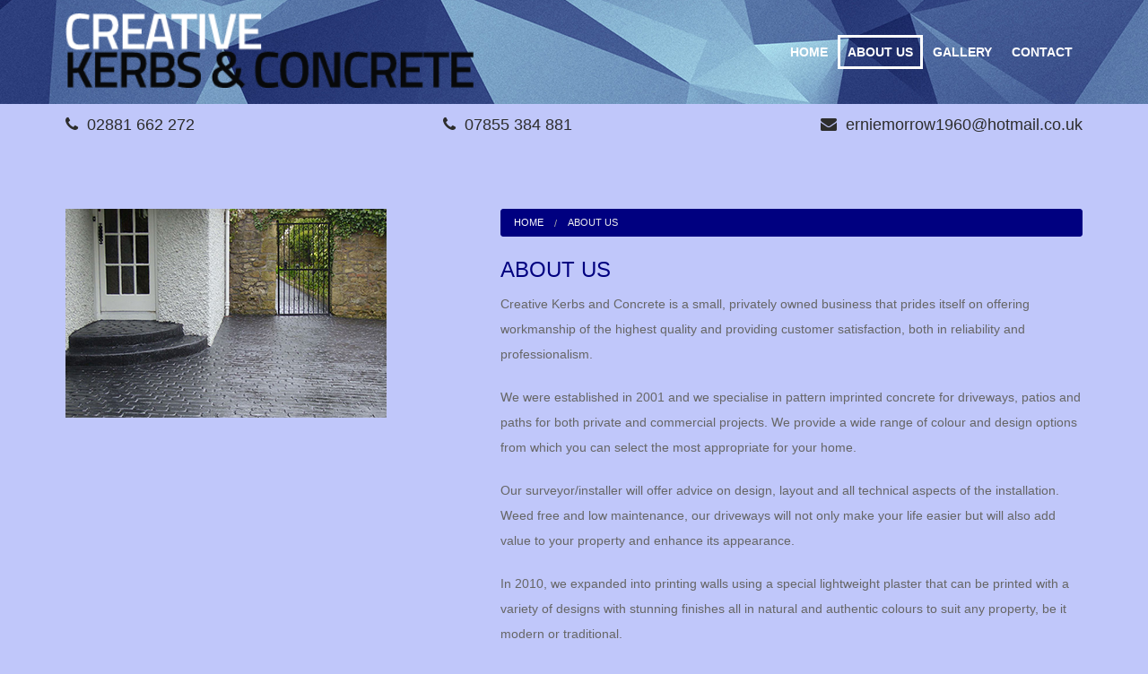

--- FILE ---
content_type: text/html; charset=utf-8
request_url: https://creativekerbsandconcrete.net/about-us
body_size: 4868
content:
<!DOCTYPE html>
<!-- Sorry no IE7 support! -->
<!-- @see http://foundation.zurb.com/docs/index.html#basicHTMLMarkup -->

<!--[if IE 8]><html class="no-js lt-ie9" lang="en" dir="ltr"> <![endif]-->
<!--[if gt IE 8]><!--> <html class="no-js" lang="en" dir="ltr"> <!--<![endif]-->
<head>
  <meta charset="utf-8" />
<meta name="viewport" content="width=device-width,initial-scale=1.0" />
<meta http-equiv="ImageToolbar" content="false" />
<link rel="shortcut icon" href="https://creativekerbsandconcrete.net/misc/favicon.ico" />
<link rel="shortlink" href="/node/2" />
<meta name="Generator" content="Drupal 7 (http://drupal.org)" />
<link rel="canonical" href="/about-us" />
  <title>About Us | Creative Kerbs &amp; Concrete</title>
  <style>
@import url("https://creativekerbsandconcrete.net/modules/system/system.base.css?t93ocu");
@import url("https://creativekerbsandconcrete.net/modules/system/system.messages.css?t93ocu");
@import url("https://creativekerbsandconcrete.net/modules/system/system.theme.css?t93ocu");
</style>
<style>
@import url("https://creativekerbsandconcrete.net/modules/field/theme/field.css?t93ocu");
@import url("https://creativekerbsandconcrete.net/sites/all/modules/website_components/gallery/css/gallery.css?t93ocu");
@import url("https://creativekerbsandconcrete.net/modules/node/node.css?t93ocu");
@import url("https://creativekerbsandconcrete.net/sites/all/modules/website_components/social_media/social_media.css?t93ocu");
@import url("https://creativekerbsandconcrete.net/sites/all/modules/website_components/sub_banner/css/sub_banner_default.css?t93ocu");
@import url("https://creativekerbsandconcrete.net/modules/user/user.css?t93ocu");
</style>
<style>
@import url("https://creativekerbsandconcrete.net/sites/all/modules/contrib/ctools/css/ctools.css?t93ocu");
@import url("https://creativekerbsandconcrete.net/sites/all/modules/standard_utilities/fontawesome/css/font-awesome.min.css?t93ocu");
@import url("https://creativekerbsandconcrete.net/sites/all/modules/standard_utilities/magnific/css/magnific/magnific-popup.css?t93ocu");
</style>
<style>
@import url("https://creativekerbsandconcrete.net/sites/all/themes/foundation/zurb_foundation/css/normalize.css?t93ocu");
@import url("https://creativekerbsandconcrete.net/sites/all/themes/foundation/barracuda/css/barracuda.css?t93ocu");
@import url("https://creativekerbsandconcrete.net/sites/default/themes/barracuda_baby/style.css?t93ocu");
</style>
  <script src="//ajax.googleapis.com/ajax/libs/jquery/1.10.2/jquery.min.js"></script>
<script>window.jQuery || document.write("<script src='/sites/all/modules/contrib/jquery_update/replace/jquery/1.10/jquery.min.js'>\x3C/script>")</script>
<script src="https://creativekerbsandconcrete.net/misc/jquery.once.js?v=1.2"></script>
<script src="https://creativekerbsandconcrete.net/misc/drupal.js?t93ocu"></script>
<script src="https://creativekerbsandconcrete.net/sites/all/modules/standard_utilities/magnific/js/magnific/jquery.magnific-popup.min.js?t93ocu"></script>
<script src="https://creativekerbsandconcrete.net/sites/all/modules/contrib/google_analytics/googleanalytics.js?t93ocu"></script>
<script>(function(i,s,o,g,r,a,m){i["GoogleAnalyticsObject"]=r;i[r]=i[r]||function(){(i[r].q=i[r].q||[]).push(arguments)},i[r].l=1*new Date();a=s.createElement(o),m=s.getElementsByTagName(o)[0];a.async=1;a.src=g;m.parentNode.insertBefore(a,m)})(window,document,"script","//www.google-analytics.com/analytics.js","ga");ga("create", "UA-73203040-1", {"cookieDomain":"auto"});ga("set", "anonymizeIp", true);ga("send", "pageview");</script>
<script src="https://creativekerbsandconcrete.net/sites/all/themes/foundation/barracuda/js/vendor/modernizr.js?t93ocu"></script>
<script src="https://creativekerbsandconcrete.net/sites/all/themes/foundation/zurb_foundation/js/foundation.min.js?t93ocu"></script>
<script src="https://creativekerbsandconcrete.net/sites/all/themes/foundation/barracuda/js/foundation/foundation.js?t93ocu"></script>
<script src="https://creativekerbsandconcrete.net/sites/all/themes/foundation/barracuda/js/foundation/foundation.abide.js?t93ocu"></script>
<script src="https://creativekerbsandconcrete.net/sites/all/themes/foundation/barracuda/js/foundation/foundation.accordion.js?t93ocu"></script>
<script src="https://creativekerbsandconcrete.net/sites/all/themes/foundation/barracuda/js/foundation/foundation.alert.js?t93ocu"></script>
<script src="https://creativekerbsandconcrete.net/sites/all/themes/foundation/barracuda/js/foundation/foundation.clearing.js?t93ocu"></script>
<script src="https://creativekerbsandconcrete.net/sites/all/themes/foundation/barracuda/js/foundation/foundation.dropdown.js?t93ocu"></script>
<script src="https://creativekerbsandconcrete.net/sites/all/themes/foundation/barracuda/js/foundation/foundation.equalizer.js?t93ocu"></script>
<script src="https://creativekerbsandconcrete.net/sites/all/themes/foundation/barracuda/js/foundation/foundation.interchange.js?t93ocu"></script>
<script src="https://creativekerbsandconcrete.net/sites/all/themes/foundation/barracuda/js/foundation/foundation.joyride.js?t93ocu"></script>
<script src="https://creativekerbsandconcrete.net/sites/all/themes/foundation/barracuda/js/foundation/foundation.magellan.js?t93ocu"></script>
<script src="https://creativekerbsandconcrete.net/sites/all/themes/foundation/barracuda/js/foundation/foundation.offcanvas.js?t93ocu"></script>
<script src="https://creativekerbsandconcrete.net/sites/all/themes/foundation/barracuda/js/foundation/foundation.orbit.js?t93ocu"></script>
<script src="https://creativekerbsandconcrete.net/sites/all/themes/foundation/barracuda/js/foundation/foundation.reveal.js?t93ocu"></script>
<script src="https://creativekerbsandconcrete.net/sites/all/themes/foundation/barracuda/js/foundation/foundation.tab.js?t93ocu"></script>
<script src="https://creativekerbsandconcrete.net/sites/all/themes/foundation/barracuda/js/foundation/foundation.tooltip.js?t93ocu"></script>
<script src="https://creativekerbsandconcrete.net/sites/all/themes/foundation/barracuda/js/foundation/foundation.topbar.js?t93ocu"></script>
<script src="https://creativekerbsandconcrete.net/sites/all/themes/foundation/ems_foundation/js/ems_foundation.js?t93ocu"></script>
<script src="https://creativekerbsandconcrete.net/sites/all/themes/foundation/barracuda/js/barracuda.js?t93ocu"></script>
<script src="https://creativekerbsandconcrete.net/sites/default/themes/barracuda_baby/behaviors.js?t93ocu"></script>
<script>jQuery.extend(Drupal.settings, {"basePath":"\/","pathPrefix":"","ajaxPageState":{"theme":"barracuda_baby","theme_token":"Er1_ARBULH8J9oJAz21sZ2n_OSMJ1Dq8vB11hV_klLo","js":{"\/\/ajax.googleapis.com\/ajax\/libs\/jquery\/1.10.2\/jquery.min.js":1,"0":1,"misc\/jquery.once.js":1,"misc\/drupal.js":1,"sites\/all\/modules\/standard_utilities\/magnific\/js\/magnific\/jquery.magnific-popup.min.js":1,"sites\/all\/modules\/contrib\/google_analytics\/googleanalytics.js":1,"1":1,"sites\/all\/themes\/foundation\/barracuda\/js\/vendor\/modernizr.js":1,"sites\/all\/themes\/foundation\/zurb_foundation\/js\/foundation.min.js":1,"sites\/all\/themes\/foundation\/barracuda\/js\/foundation\/foundation.js":1,"sites\/all\/themes\/foundation\/barracuda\/js\/foundation\/foundation.abide.js":1,"sites\/all\/themes\/foundation\/barracuda\/js\/foundation\/foundation.accordion.js":1,"sites\/all\/themes\/foundation\/barracuda\/js\/foundation\/foundation.alert.js":1,"sites\/all\/themes\/foundation\/barracuda\/js\/foundation\/foundation.clearing.js":1,"sites\/all\/themes\/foundation\/barracuda\/js\/foundation\/foundation.dropdown.js":1,"sites\/all\/themes\/foundation\/barracuda\/js\/foundation\/foundation.equalizer.js":1,"sites\/all\/themes\/foundation\/barracuda\/js\/foundation\/foundation.interchange.js":1,"sites\/all\/themes\/foundation\/barracuda\/js\/foundation\/foundation.joyride.js":1,"sites\/all\/themes\/foundation\/barracuda\/js\/foundation\/foundation.magellan.js":1,"sites\/all\/themes\/foundation\/barracuda\/js\/foundation\/foundation.offcanvas.js":1,"sites\/all\/themes\/foundation\/barracuda\/js\/foundation\/foundation.orbit.js":1,"sites\/all\/themes\/foundation\/barracuda\/js\/foundation\/foundation.reveal.js":1,"sites\/all\/themes\/foundation\/barracuda\/js\/foundation\/foundation.tab.js":1,"sites\/all\/themes\/foundation\/barracuda\/js\/foundation\/foundation.tooltip.js":1,"sites\/all\/themes\/foundation\/barracuda\/js\/foundation\/foundation.topbar.js":1,"sites\/all\/themes\/foundation\/ems_foundation\/js\/ems_foundation.js":1,"sites\/all\/themes\/foundation\/barracuda\/js\/barracuda.js":1,"sites\/default\/themes\/barracuda_baby\/behaviors.js":1},"css":{"modules\/system\/system.base.css":1,"modules\/system\/system.messages.css":1,"modules\/system\/system.theme.css":1,"modules\/field\/theme\/field.css":1,"sites\/all\/modules\/website_components\/gallery\/css\/gallery.css":1,"modules\/node\/node.css":1,"sites\/all\/modules\/website_components\/social_media\/social_media.css":1,"sites\/all\/modules\/website_components\/sub_banner\/css\/sub_banner_default.css":1,"modules\/user\/user.css":1,"sites\/all\/modules\/contrib\/ctools\/css\/ctools.css":1,"sites\/all\/modules\/standard_utilities\/fontawesome\/css\/font-awesome.min.css":1,"sites\/all\/modules\/standard_utilities\/magnific\/css\/magnific\/magnific-popup.css":1,"sites\/all\/themes\/foundation\/zurb_foundation\/css\/normalize.css":1,"sites\/all\/themes\/foundation\/barracuda\/css\/foundation.min.css":1,"sites\/all\/themes\/foundation\/barracuda\/css\/ems_foundation.css":1,"sites\/all\/themes\/foundation\/barracuda\/css\/barracuda.css":1,"sites\/default\/themes\/barracuda_baby\/style.css":1}},"googleanalytics":{"trackOutbound":1,"trackMailto":1,"trackDownload":1,"trackDownloadExtensions":"7z|aac|arc|arj|asf|asx|avi|bin|csv|doc(x|m)?|dot(x|m)?|exe|flv|gif|gz|gzip|hqx|jar|jpe?g|js|mp(2|3|4|e?g)|mov(ie)?|msi|msp|pdf|phps|png|ppt(x|m)?|pot(x|m)?|pps(x|m)?|ppam|sld(x|m)?|thmx|qtm?|ra(m|r)?|sea|sit|tar|tgz|torrent|txt|wav|wma|wmv|wpd|xls(x|m|b)?|xlt(x|m)|xlam|xml|z|zip"}});</script>
  <!--[if lt IE 9]>
		<script src="http://html5shiv.googlecode.com/svn/trunk/html5.js"></script>
	<![endif]-->
</head>
<body class="html not-front not-logged-in one-sidebar sidebar-first page-node page-node- page-node-2 node-type-page section-about-us" >
  <div class="skip-link">
    <a href="#main-content" class="element-invisible element-focusable">Skip to main content</a>
  </div>
    <!--.page -->
<div role="document" class="page">
<div id="header-wrapper">
  <!--.l-header region -->
  <header role="banner" class="l-header row" data-equalizer>
          <div id="client-logo" class="small-12 large-5 columns hide-for-small-only show-for-large-up" data-equalizer-watch><a href="/" rel="home" title="Creative Kerbs &amp;amp; Concrete Home"><img class="logo" typeof="foaf:Image" src="https://creativekerbsandconcrete.net/sites/default/themes/barracuda_baby/logo.png" alt="Creative Kerbs &amp;amp; Concrete logo" title="Creative Kerbs &amp;amp; Concrete Home" /></a></div>
      <div class="small-12 large-7 columns nav-container" data-equalizer-watch>
        <div class="foundation-menu">
      <!--.top-bar -->
              <nav class="top-bar" data-topbar  data-options="mobile_show_parent_link:false">
          <ul class="title-area">
            <li class="name hide-for-large-up"><a href="/" rel="home" title="Creative Kerbs &amp;amp; Concrete Home"><img class="logo" typeof="foaf:Image" src="https://creativekerbsandconcrete.net/sites/default/themes/barracuda_baby/logo.png" alt="Creative Kerbs &amp;amp; Concrete logo" title="Creative Kerbs &amp;amp; Concrete Home" /></a></li>
            <li class="toggle-topbar menu-icon"><a href="#"><span>Menu</span></a></li>
          </ul>
            <section class="top-bar-section">
                                  <ul id="main-menu" class="main-nav right"><li class="first leaf" title=""><a href="/" title="">Home</a></li><li class="leaf"><a href="/about-us" class="active">About Us</a></li><li class="collapsed"><a href="/gallery">Gallery</a></li><li class="last leaf"><a href="/contact-us">Contact</a></li></ul>                                              </section>
            </nav>
                  <!--/.top-bar -->
      </div>
    
    <!-- Title, slogan and menu -->
        <!-- End title, slogan and menu -->

    
  </header>
  <!--/.l-header -->
  </div>
      <!--/.featured -->
    <section class="l-header-bottom">
      <div class="row">
        <div class="large-12 columns">
            <section class="block block-contact-set block-contact-set-primary-contact-two">
  
      
    <div class="primary-contact">
    <!-- telphone Contact Numbers -->
                        <div class="contact-set contact-set-item-telephone"><i class="fa fa-phone"></i><a href="tel:02881 662 272">02881 662 272</a></div>
                                <div class="contact-set contact-set-item-telephone"><i class="fa fa-phone"></i><a href="tel:07855 384 881">07855 384 881</a></div>
                  <!-- Email Addresses -->
                  <div class="contact-set contact-set-item-email"><i class="fa fa-envelope"></i><a href="/cdn-cgi/l/email-protection#93f6e1fdfaf6fefce1e1fce4a2aaa5a3d3fbfce7fef2faffbdf0fcbde6f8acc0e6f1f9f6f0e7aec4f6f1e0fae7f6b3d6fde2e6fae1ea"><span class="__cf_email__" data-cfemail="95f0e7fbfcf0f8fae7e7fae2a4aca3a5d5fdfae1f8f4fcf9bbf6fabbe0fe">[email&#160;protected]</span></a></div>
            </div>
  
  </section>        </div>
      </div>
    </section>
    <!--/.l-featured -->
  
  
  
    

  

    
  <main role="main" class="row l-main">
    <div class="large-7 large-push-5 main columns">
      
      <a id="main-content" class="scroll-to-content"></a>

      <h2 class="element-invisible">You are here</h2><ul class="breadcrumbs"><li><a href="/">Home</a></li><li class="current"><a href="#">About Us</a></li></ul>
                      <h1 id="page-title" class="title">About Us</h1>
              
                            
      
        
      
    <article id="node-2" class="node node-page view-mode-full" about="/about-us" typeof="foaf:Document">

      <span property="dc:title" content="About Us" class="rdf-meta element-hidden"></span>
  
  <div class="body field"><p>Creative Kerbs and Concrete is a small, privately owned business that prides itself on offering workmanship of the highest quality and providing customer satisfaction, both in reliability and professionalism.</p>
<p>We were established in 2001 and we specialise in pattern imprinted concrete for driveways, patios and paths for both private and commercial projects. We provide a wide range of colour and design options from which you can select the most appropriate for your home.</p>
<p>Our surveyor/installer will offer advice on design, layout and all technical aspects of the installation. Weed free and low maintenance, our driveways will not only make your life easier but will also add value to your property and enhance its appearance.</p>
<p>In 2010, we expanded into printing walls using a special lightweight plaster that can be printed with a variety of designs with stunning finishes all in natural and authentic colours to suit any property, be it modern or traditional.</p>
</div>
        
    
</article>
  
      </div>
    <!--/.main region -->

          <aside role="complementary" class="large-4 large-pull-8 sidebar-first columns sidebar show-for-large-up">
          <section class="block block-bean block-bean-sidebar-one clearfix">
  
      
    <div class="entity entity-bean bean-sidebar clearfix" about="/block/sidebar-one" typeof="">

  <div class="content">
    <div class="field field-name-field-sidebar-image field-type-image field-label-hidden field-wrapper"><img typeof="foaf:Image" src="https://creativekerbsandconcrete.net/sites/default/files/sidebar.jpg" width="358" height="233" alt="" /></div>  </div>
</div>
  
  </section>      </aside>
    
      </main>
  <!--/.main-->

      <!-- contact-social -->
    <section class="l-contact-social row">
        <div class="contact large-7 small-12 columns">
          <h5>GET IN TOUCH</h5> <p> For more information, <a href="contact-us">get in touch</a> with us today</p>
        </div>
              <div class="social_links large-5 small-12 columns">
            <section class="block block-social-media block-social-media-social-media-links-fontawesome">
  
      
    <a href="https://www.facebook.com/creativekerbsandconcrete" class="social-link facebook-link"><i class='fa fa-facebook'></i></a><a href="https://twitter.com/" class="social-link twitter-link"><i class='fa fa-twitter'></i></a><a href="https://linkedin.com/" class="social-link linkedin-link"><i class='fa fa-linkedin'></i></a><a href="https://www.youtube.com/" class="social-link youtube-link"><i class='fa fa-youtube'></i></a><a href="https://www.pinterest.com/" class="social-link pinterest-link"><i class='fa fa-pinterest'></i></a><a href="https://www.skype.com/" class="social-link skype-link"><i class='fa fa-skype'></i></a><a href="https://plus.google.com/" class="social-link googleplus-link"><i class='fa fa-google-plus'></i></a><a href="https://instagram.com" class="social-link instagram-link"><i class='fa fa-instagram'></i></a>  
  </section>        </div>
            </section>
    <!-- / contact-social -->
  
      <!--.footer-columns -->
    <section class="l-footer-columns">
      <div class="row">
            <section class="block block-contact-set block-contact-set-primary-contact">
  
      
    <div class="primary-contact">
  <div class="primary-contact-description">
      </div>
    <!-- telphone Contact Numbers -->
  <div class="small-12 medium-6 large-4 columns">
    <dl class="contact-set contact-set--contact-numbers">
      <dt class="contact-set-title">Contact Phone Numbers</dt>
                        <dd class="contact-set-item"><a href="tel:02881 662 272">02881 662 272</a></dd>
                                <dd class="contact-set-item"><a href="tel:07855 384 881">07855 384 881</a></dd>
                      </dl>
  </div>
  <!-- Email Addresses -->
   <div class="small-12 medium-6 large-4 columns">
    <dl class="contact-set contact-set--email-address">
    <dt class="contact-set-title">Email</dt>
                  <dd class="contact-set-item"><a href="/cdn-cgi/l/email-protection#0366716d6a666e6c71716c74323a3533436b6c776e626a6f2d606c2d76683c507661696660773e546661706a776623466d72766a717a"><span class="__cf_email__" data-cfemail="4b2e3925222e26243939243c7a727d7b0b23243f262a2227652824653e20">[email&#160;protected]</span></a></dd>
                </dl>
  </div>
  <!-- Business Locations -->
  <div class="small-12 medium-12 large-4 columns">
    <dl class="contact-set contact-set--business-location">
                  <dt class="contact-set-title"> Where To Find Us</dt>
      <dd class="contact-set-item">
        <address>
          15 Magheracoltan Road<br />
Newtownstewart<br />
Omagh<br />
Tyrone<br />
          BT78 4LF        </address>
      </dd>
                </dl>
  </div>
</div>
  
  </section>      </div>
    </section>
    <!--/.footer-columns-->
  
  <!--.l-footer-->
      <footer class="l-footer" role="contentinfo">
              <section class="row">
          <div class="footer_leftcolumn small-12 medium-6 columns">
              <section class="block block-copyright block-copyright-copyright">
  
      
      <div class="copyright">
    &copy; 2026 Creative Kerbs &amp; Concrete All rights reserved.  </div>
  
  </section>          </div>
                      <div class="footer_rightcolumn small-12 medium-6 columns">
              <section class="block block-menu block-menu-legal">
  
      
    <ul class="menu"><li class="first last leaf"><a href="/privacy-policy" title="">Privacy Policy</a></li>
</ul>  
  </section><section class="block block-poweredby block-poweredby-poweredby">
  
      
       
  </section>          </div>
        </section>
          
    <!--  -->
      <!-- <div class="copyright large-12 columns"> -->
         <!-- &copy;  -->
      <!-- </div> -->
   <!--   -->
 <!--  </footer> -->
  <!--/.footer-->

  </div>
<!--/.page -->
      <script data-cfasync="false" src="/cdn-cgi/scripts/5c5dd728/cloudflare-static/email-decode.min.js"></script><script>
    (function ($, Drupal, window, document, undefined) {
      $(document).foundation();
    })(jQuery, Drupal, this, this.document);
  </script>
</body>
</html>


--- FILE ---
content_type: text/css
request_url: https://creativekerbsandconcrete.net/sites/all/modules/website_components/gallery/css/gallery.css?t93ocu
body_size: -124
content:
.category-item,
.gallery-item {
	display: table !important;
	table-layout: fixed;
	vertical-align: middle;
	padding: 0.5rem;
}
.category-thumbnail,
.gallery-item-thumbnail {
	display: table-cell;
	vertical-align: middle;
	margin-bottom: 0.5rem;
}
.gallery-thumbnail {
	display: inline;
	vertical-align: middle;
	margin-bottom: 0.5rem;
}
.category-thumbnail a,
.gallery-thumbnail a,
.gallery-item-thumbnail a {
	background: white;
}
img[src*="no_thumbnail.png"] {
	opacity: 0.15;
}
.gallery-category-title,
.gallery-title {
	margin-top: 1em;
}


--- FILE ---
content_type: text/css
request_url: https://creativekerbsandconcrete.net/sites/all/modules/website_components/sub_banner/css/sub_banner_default.css?t93ocu
body_size: 586
content:
.sub-banner-flex-items {
	margin: 0 -0.5em;
  display: -webkit-box;
  display: -moz-box;
  display: -ms-flexbox;
  display: -webkit-flex;
  display: flex;
  -webkit-box-direction: normal;
  -moz-box-direction: normal;
  -webkit-box-orient: horizontal;
  -moz-box-orient: horizontal;
  -webkit-flex-direction: row;
  -ms-flex-direction: row;
  flex-direction: row;
  -webkit-flex-wrap: wrap;
  -ms-flex-wrap: wrap;
  flex-wrap: wrap;
  -webkit-box-pack: center;
  -moz-box-pack: center;
  -webkit-justify-content: center;
  -ms-flex-pack: center;
  justify-content: center;
  -webkit-align-content: center;
  -ms-flex-line-pack: center;
  align-content: center;
  -webkit-box-align: stretch;
  -moz-box-align: stretch;
  -webkit-align-items: stretch;
  -ms-flex-align: stretch;
  align-items: stretch;
}
.sub-banner-flex-item {
	margin: 0 0.5em 1em;
	width: calc((100%/1) - 1em);
	text-align: center;
  -webkit-box-ordinal-group: 1;
  -moz-box-ordinal-group: 1;
  -webkit-order: 0;
  -ms-flex-order: 0;
  order: 0;
  -webkit-box-flex: 1;
  -moz-box-flex: 1;
  -webkit-flex: 1 1 auto;
  -ms-flex: 1 1 auto;
  flex: 1 1 auto;
  -webkit-align-self: stretch;
  -ms-flex-item-align: stretch;
  align-self: stretch;
 }
 .sub-banner-item-inner {
 	border: 1px solid #ccc;
 }
 .sub-banner-item-inner {
	display: -webkit-box;
	display: -moz-box;
	display: box;
	display: -webkit-flex;
	display: -moz-flex;
	display: -ms-flexbox;
	display: flex;
	-webkit-box-align: stretch;
	-moz-box-align: stretch;
	box-align: stretch;
	-webkit-align-items: stretch;
	-moz-align-items: stretch;
	-ms-align-items: stretch;
	-o-align-items: stretch;
	align-items: stretch;
	-ms-flex-align: stretch;
	-webkit-box-orient: vertical;
	-moz-box-orient: vertical;
	box-orient: vertical;
	-webkit-flex-direction: column;
	-moz-flex-direction: column;
	flex-direction: column;
	-ms-flex-direction: column;
	-webkit-box-pack: center;
	-moz-box-pack: center;
	box-pack: center;
	-webkit-justify-content: center;
	-moz-justify-content: center;
	-ms-justify-content: center;
	-o-justify-content: center;
	justify-content: center;
	-ms-flex-pack: center;
}

 /*
 	Small-medium screens
 	min-width 320px max-width 640px, mobile-only styles, use when QAing mobile issues
 */
@media only screen and (min-width: 20em) and (max-width: 40em) {
	.sub-banner-flex-item {
		width: calc((100%/2) - 1em);
	}
}
/*
	Medium screens
	min-width 641px and max-width 1024px, use when QAing tablet-only issues
*/
@media only screen and (min-width: 40.063em) and (max-width: 64em) {
	.sub-banner-flex-item {
		width: calc((100%/3) - 1em);
	}
} 
/*
	Large screens
	min-width 1025px, large screens
*/
@media only screen and (min-width: 64.063em) {
	.sub-banner-flex-item {
		width: calc((100%/4) - 1em);
	}
}
/*
  Legacy Firefox implementation treats all flex containers
  as inline-block elements.
*/
@-moz-document url-prefix() {
	.sub-banner-flex-items {
	  width: 100%;
	  -moz-box-sizing: border-box;
	}
}

--- FILE ---
content_type: text/css
request_url: https://creativekerbsandconcrete.net/sites/default/themes/barracuda_baby/style.css?t93ocu
body_size: 1968
content:
/*
THEME:				Baby Barracuda
AUTHOR:				Liam Wright
DATE:					18/11/14
DESC:					Baby Barracuda is a child them of the Barracuda. In this stylesheet
						you will find all the regualr changeable CSS styles / divs we use
						on a daily basis.  

CONTENTS OF THIS STYLESHEET:

1AA						Main Color Changes
2AA						font styles
3AA						hightlight area code
4AA						Any Addtional Styling

*/

/* -------------------------------------- 1AA Main Color Changes  -------------------------------------- */

/*change color of top bar links on meduim and small devices*/
.nav-container .top-bar-section > ul > li > a,
.top-bar-section ul li,
.top-bar-section .dropdown li:not(.has-form):not(.active)>a:not(.button) {
	background: #000080;
	color: white;
}
.top-bar-section .dropdown li:not(.has-form):not(.active):hover > a:not(.button){
	color: #666;
	background: white;
}

/*change moblie navigation hamber and title colour color*/
.top-bar .toggle-topbar.menu-icon a span::after { box-shadow: 0 0px 0 1px #fff, 0 7px 0 1px #fff, 0 14px 0 1px #fff; }
.top-bar .toggle-topbar.menu-icon a span{color: #fff;}

/*change hover effect color on the top bar links on desktop site*/
@media only screen and (min-width: 64.063em) { 

.nav-container .top-bar-section > ul > li > a:hover, 
.nav-container .top-bar-section > ul > li > a.active{
	box-shadow: inset 0 0 0 3px #fff;
	color: #fff;
}

/*change text color of top bar links on desktop site*/
.nav-container .top-bar-section > ul > li > a{
	color: #fff;
}
}

/*change in text link color, main heading color and contact footer header */
.l-sub-banner .sub-banner-container a,
.l-sub-banner .sub-banner-container h2,
.l-contact-social .contact p a,
.body a,
.l-footer-columns .contact-set .contact-set-title,
.l-main #page-title,
.l-sub-banner .sub-banner-item .text-area h3{
	color: #000080;
}

/*change Main Carousel text and button color */
.l-banner .carousel-content-element, 
.l-banner .carousel-content-element h2,
.l-banner .carousel-content-element p,
.l-banner .carousel-item-link a.button {
color: white;
border-color: white;
}

/*change hover effect on Carousel button*/
.l-banner .carousel-item-link a.button:hover{
	background:#000080;
}

/*change social link background color, buttons & breadcrumb background */
.breadcrumbs,
.button.secondary,
.form-submit,
.l-contact-social .social_links .block-social-media a.social-link{
	background:#000080;
	border-color: #000080;
}

/*change hover effect on buttons*/
.button.secondary:hover,
.form-submit:hover{
	background:none;
	color: #000;
	border-color: #000080;
}

/*change color of icons on social links */
.l-contact-social .social_links .block-social-media a.social-link .fa{
	color: white;
}

/*change color of icons on social links hover effect */
.l-contact-social .social_links .block-social-media a.social-link:hover .fa{
	color: white;
}
/*change color of sub banner overlay */
.l-sub-banner .sub-banner-item .sub-banner-item-inner p {
	color: black;
}

/*change color of the scroll to content button*/
.to-content-button .to-content i.chevron::before {
    border: 0.075em #fff solid;
    border-top-color: transparent;
    border-left-color: transparent;
}
/* -------------------------------------- 2AA font styles ------------------------------------- */
/*if you want to change these please just add you font family in front of the current ones so there is a roll back if your font is not available*/

/*heading font family*/
h1,
h2,
h3,
h4,
h5,
h6,
.l-footer-columns .contact-set .contact-set-title{
	font-family: 'Quicksand', "Helvetica Neue", "Helvetica", Helvetica, Arial, sans-serif;
}

/*other text font family*/
p{
	font-family: 'Open Sans', "Helvetica Neue", "Helvetica", Helvetica, Arial, sans-serif;
	font-style: normal;
	line-height: 1.75rem;
}

/* -------------------------------------- 3AA hightlight area code ------------------------------------- */

/*change styles of highlight content area*/
.l-highlight-content{
	/*set background-image to none or replace with another image to remove default background.*/
	/*background-image: none;*/
	background-color: whitesmoke;
	height:295px;	/*needed for flexbox centering to work in IE (don't worry min-height overwrites height as long as it is larger)*/
	min-height: 300px;
}

/*increase height on desktop*/
@media only screen and (min-width: 64.063em) { 
	.l-highlight-content{
	height:395px;	/*needed for flexbox centering to work in IE (don't worry min-height overwrites height as long as it is larger)*/
	min-height: 400px;
}
}

/*change text colour of highlight content area*/
.l-highlight-content p, 
.l-highlight-content h1, 
.l-highlight-content h2, 
.l-highlight-content h3, 
.l-highlight-content h4, 
.l-highlight-content h5, 
.l-highlight-content h6,
.l-highlight-content .testimonial-item,
.l-highlight-content .form-item{
	color: white;
}


/* -------------------------------------- 4AA Any Addtional Styling ----------------------------------------- */

/*Add any addtional styling rules you may need here. Happy Styling ^_^ */

.l-header {
	margin: 0 auto;
}
#header-wrapper {
	padding: 10px 0;
	background-image: url('images/header-bg.png');
}
.l-header a {
	display: block;
	width: 100%;
}
.l-header a img {
	width: 100%;
}
.top-bar,
.l-header-bottom,
.l-footer-columns {
	background-color: transparent;
}
body {
	background-color: #C0C7FA;
}
.social-link i.fa:before {
	color: #C0C7FA;
}
/*.l-header-bottom a,
.l-header-bottom i,
.l-footer-columns .contact-set .contact-set-item address,
.l-footer-columns .contact-set .contact-set-item a {
	color: #baa48a;
}*/
.to-content-button {
	visibility: hidden;
}
.breadcrumbs>* a {
	color: #fff;
}
.breadcrumbs>*.current a {
	color: #eee;
}
.bean-sidebar img {
	margin-bottom: 1rem;
}
.l-sub-banner .sub-banner-item .text-area,
.l-sub-banner .sub-banner-item .text-area h3,
.l-sub-banner {
	margin-bottom: 0;
}
.l-header-bottom .block-contact-set-primary-contact-two .contact-set .fa,
.l-header-bottom .block-contact-set-primary-contact-two a {
	color: #2d2d2d;
}
@media(min-width:40.063em) {
	.l-header {
		margin: 0 auto;
	}
	#header-wrapper {
		padding: 15px 0;
	}
}
@media(min-width:64.063em) {
	.top-bar-section li:not(.has-form) a:not(.button):hover {
	    background-color: transparent;
	    background: transparent;
	}
}



--- FILE ---
content_type: application/x-javascript
request_url: https://creativekerbsandconcrete.net/sites/all/themes/foundation/barracuda/js/barracuda.js?t93ocu
body_size: -51
content:
(function ($, Drupal) {

  Drupal.behaviors.barracuda = {
    attach: function(context, settings) {
      // Get your Yeti started.

      function scrollToTop(windowScrollDuration, topOffset) {
		$('html, body').animate({
		    scrollTop: $(".scroll-to-content").offset().top
		}, 2000);
	}

      // Add click handler for back to top button
			$('[data-scroll-to-top]').click(function(e){
				e.preventDefault();
				scrollToTop();
				return false;
			});
    }
  };

})(jQuery, Drupal);


--- FILE ---
content_type: text/plain
request_url: https://www.google-analytics.com/j/collect?v=1&_v=j102&aip=1&a=1305632974&t=pageview&_s=1&dl=https%3A%2F%2Fcreativekerbsandconcrete.net%2Fabout-us&ul=en-us%40posix&dt=About%20Us%20%7C%20Creative%20Kerbs%20%26%20Concrete&sr=1280x720&vp=1280x720&_u=YEBAAEABAAAAACAAI~&jid=1659230716&gjid=1574594789&cid=2134197860.1769374702&tid=UA-73203040-1&_gid=1440254621.1769374702&_r=1&_slc=1&z=577257712
body_size: -455
content:
2,cG-MLLL7PMELC

--- FILE ---
content_type: application/x-javascript
request_url: https://creativekerbsandconcrete.net/sites/all/themes/foundation/ems_foundation/js/ems_foundation.js?t93ocu
body_size: 439
content:
(function ($, Drupal) {

  Drupal.behaviors.ems_foundation = {
    attach: function(context, settings) {
      /*
       * Variables
       */
      var adminToolbarClass = 'toolbar';
      var $header = $('header.l-header');
      var $body = $('body');

      /*
       * Functions
       */
      // Fix for resizing admin toolbar
      function toolbarPadding(elementId) {
      	var toolbarHeight = $('#' + elementId).outerHeight();
      	$body.css({
      		paddingTop : toolbarHeight + 'px'
      	});
      }
	    // Fix lost relative height on .sticky.fixed
      function stickyFixed(stickySpacerClass) {
      	var $stickySpacer = $('.' + stickySpacerClass);
      	// Check if sticky is fixed
      	if ($body.hasClass('f-topbar-fixed')) {
      		// Check if spacer already added
      		if ($stickySpacer.length <= 0) {
	      		var stickyHeight = $('.sticky.fixed').outerHeight();
	      		// Add div equal proportion as sticky to header
	      		$header.prepend('<div class="' + stickySpacerClass + '" style="height:' + stickyHeight + 'px;"/>');
	      	}
	      	else {
	      		// Update spacer height
	      		$stickySpacer.css({
	      			height: stickyHeight + 'px'
	      		});
	      	}
      	}
      	else {
      		// Remove spacer if not .sticky.fixed
      		$stickySpacer.remove();
      	}
      }

      /*
       * JS to call
       */
      // Fix for drupal admin toolbar body padding not updating on resize
      if ($body.hasClass(adminToolbarClass)) {
      	$(window).resize(function(){
      		var toolbarId = adminToolbarClass;
      		toolbarPadding(toolbarId);
      	});
      }
      // Fix for topbar fixed if logged in
	    if ($body.hasClass('logged-in') && $body.hasClass('toolbar') && $header.find('.sticky').length > 0) {
	      var stickySpacerClass = 'sticky-fixed-spacer';
	      // Add scroll handler to window
	      $(window).scroll(function(){
		      	stickyFixed(stickySpacerClass);
	      });
	    }
    }
  };

})(jQuery, Drupal);


--- FILE ---
content_type: application/x-javascript
request_url: https://creativekerbsandconcrete.net/sites/default/themes/barracuda_baby/behaviors.js?t93ocu
body_size: -181
content:
(function ($, Drupal) {
  Drupal.behaviors.barracudaBaby = {
    attach: function(context, settings) {

    	// Additional JS here, if using jQuery you don't need .ready()

    }
  };
})(jQuery, Drupal);